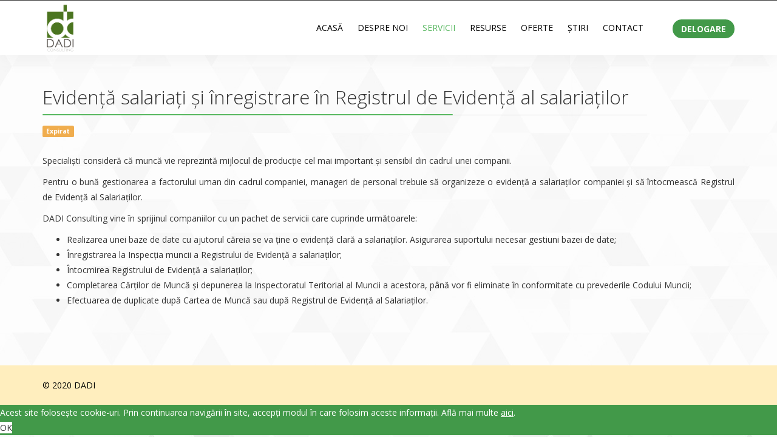

--- FILE ---
content_type: text/html; charset=utf-8
request_url: https://dadi.ro/index.php/Servicii/Personal/24-evidenta-salariati-si-inregistrare-in-registrul-de-evidenta-al-salariatilor
body_size: 3660
content:
<!DOCTYPE html>
<html xmlns="http://www.w3.org/1999/xhtml" xml:lang="ro-ro" lang="ro-ro" dir="ltr">
        <head><meta http-equiv="Content-Type" content="text/html; charset=utf-8">
        <meta http-equiv="X-UA-Compatible" content="IE=edge">
        <meta name="viewport" content="width=device-width, initial-scale=1">
                <!-- head -->
        <base href="https://dadi.ro/index.php/Servicii/Personal/24-evidenta-salariati-si-inregistrare-in-registrul-de-evidenta-al-salariatilor" />
	<meta http-equiv="content-type" content="text/html; charset=utf-8" />
	<meta name="keywords" content="fiscalitate, contabilitate, juridic, consultanta" />
	<meta name="rights" content="Dadi Consulting - Dragos Olaru" />
	<meta name="author" content="Dadi" />
	<meta name="description" content="Dadi Consultanta" />
	<title>Evidență salariați și înregistrare în Registrul de Evidență al salariaților</title>
	<link href="/images/headers/favicon.ico" rel="shortcut icon" type="image/vnd.microsoft.icon" />
	<link href="/templates/flex/Custom/custom.css" rel="stylesheet" type="text/css" />
	<link href="//fonts.googleapis.com/css?family=Open+Sans:300,300italic,regular,italic,600,600italic,700,700italic,800,800italic&amp;subset=latin" rel="stylesheet" type="text/css" />
	<link href="/templates/flex/css/bootstrap.min.css" rel="stylesheet" type="text/css" />
	<link href="/templates/flex/css/font-awesome.min.css" rel="stylesheet" type="text/css" />
	<link href="/templates/flex/css/legacy.css" rel="stylesheet" type="text/css" />
	<link href="/templates/flex/css/template.css" rel="stylesheet" type="text/css" />
	<link href="/templates/flex/css/presets/preset1.css" rel="stylesheet" type="text/css" class="preset" />
	<link href="/plugins/system/spcookieconsent/assets/css/style.css" rel="stylesheet" type="text/css" />
	<style type="text/css">
body.site {background-color:#ffffff;background-image: url(/images/Pics/feature_bg.jpg);background-repeat: repeat;background-size: inherit;background-attachment: fixed;background-position: 0 0;}body{font-family:Open Sans, sans-serif; font-weight:300; }h1{font-family:Open Sans, sans-serif; font-weight:800; }h2{font-family:Open Sans, sans-serif; font-weight:600; }h3{font-family:Open Sans, sans-serif; font-weight:normal; }h4{font-family:Open Sans, sans-serif; font-weight:normal; }h5{font-family:Open Sans, sans-serif; font-weight:600; }h6{font-family:Open Sans, sans-serif; font-weight:600; }#sp-top-bar{ background-color:#3d3d3d;color:#d4d4d4; }#sp-top-bar a{color:#b3b3b3;}#sp-top-bar a:hover{color:#d1d1d1;}#sp-header{ background-color:#303030;color:#f0f0f0; }#sp-header a{color:#ededed;}#sp-header a:hover{color:#ffffff;}#sp-footer{ color:#ffffff; }#sp-footer a{color:#d6d6d6;}#sp-footer a:hover{color:#f0f0f0;}.offcanvas-menu{}.offcanvas-menu ul li a{color: }.offcanvas-menu .offcanvas-inner .search input.inputbox{border-color: }#sp-header .top-search-wrapper .icon-top-wrapper,#sp-header .top-search-wrapper .icon-top-wrapper >i:before,.sp-megamenu-wrapper > .sp-megamenu-parent >li >a,.sp-megamenu-wrapper #offcanvas-toggler,#sp-header .modal-login-wrapper span,#sp-header .ap-my-account i.pe-7s-user,#sp-header .ap-my-account .info-text,#sp-header .mod-languages,.logo,#cart-menu,#cd-menu-trigger,.cd-cart,.cd-cart > i{height:90px;line-height:90px;}.total_products{top:calc(90px / 2 - 22px);}#sp-header,.transparent-wrapper{height:90px;background:#ffffff;}.transparent,.sticky-top{background:#ffffff;}#sp-header #sp-menu .sp-megamenu-parent >li >a,#sp-header #sp-menu .sp-megamenu-parent li .sp-dropdown >li >a,#sp-header .top-search-wrapper .icon-top-wrapper i,#sp-header #cd-menu-trigger i,#sp-header .cd-cart i,#sp-header .top-search-wrapper{color:#000000}#sp-header #sp-menu .sp-dropdown .sp-dropdown-inner{background:#072235}#sp-header #sp-menu .sp-dropdown .sp-dropdown-inner li.sp-menu-item >a,#sp-header #sp-menu .sp-dropdown .sp-dropdown-inner li.sp-menu-item.separator >a,#sp-header #sp-menu .sp-dropdown .sp-dropdown-inner li.sp-menu-item.separator >a:hover,#sp-header .sp-module-content ul li a,#sp-header .vm-menu .vm-title{color:#ffffff}#sp-header #sp-menu .sp-megamenu-parent >li.active>a,#sp-header #sp-menu .sp-megamenu-parent >li.current-item>a,#sp-header #sp-menu .sp-megamenu-parent >li.sp-has-child.active>a,#offcanvas-toggler >i,#offcanvas-toggler >i:hover{color:#429949}#sp-header #sp-menu .sp-megamenu-parent .sp-dropdown li.sp-menu-item.current-item>a,#sp-header #sp-menu .sp-megamenu-parent .sp-dropdown li.sp-menu-item.current-item.active>a,#sp-header #sp-menu .sp-megamenu-parent .sp-dropdown li.sp-menu-item.current-item.active:hover>a,#sp-header #sp-menu .sp-megamenu-parent .sp-dropdown li.sp-menu-item a:hover{color: #fff;background-color:#429949;}#sp-header.onepage .sp-megamenu-parent li.active a,#sp-header.onepage .sp-megamenu-parent li.active:first-child >a.page-scroll{color:#429949;border-bottom-color:#429949;}.sticky .logo,.sticky #cart-menu,.sticky #cd-menu-trigger,.sticky .cd-cart,.sticky .cd-cart >i,.sticky .menu-is-open >i,#sp-header.sticky .modal-login-wrapper span,#sp-header.sticky .ap-my-account i.pe-7s-user,#sp-header.sticky .ap-my-account .info-text,#sp-header.sticky .mod-languages,#sp-header.sticky .top-search-wrapper .icon-top-wrapper,#sp-header.sticky .top-search-wrapper .icon-top-wrapper >i:before,.sticky .sp-megamenu-wrapper > .sp-megamenu-parent >li >a,.sticky .sp-megamenu-wrapper #offcanvas-toggler,.sticky #sp-logo a.logo{ height:70px;line-height:70px; } .sticky .total_products{top: calc(70px / 2 - 22px);} .sticky .sticky__wrapper{background:#ffffff; height:70px; -webkit-animation-name:fade-in-down;animation-name:fade-in-down;}.sticky .sticky__wrapper .sp-sticky-logo {height:70px;}.sticky.onepage .sticky__wrapper,.sticky.white .sticky__wrapper,.sticky.transparent .sticky__wrapper{background:#ffffff;} #sp-header.sticky #sp-menu .sp-megamenu-wrapper .sp-megamenu-parent >li >a,#sp-header.sticky .top-search-wrapper,#sp-header.sticky .top-search-wrapper .icon-top-wrapper i,#sp-header.sticky #cd-menu-trigger i,#sp-header.sticky .cd-cart i{color:#000000;}#sp-header.sticky #sp-menu .sp-megamenu-wrapper .sp-megamenu-parent >li.active>a,#sp-header.sticky #sp-menu .sp-megamenu-wrapper .sp-megamenu-parent >li.current-item>a,#sp-header.sticky #sp-menu .sp-megamenu-wrapper .sp-megamenu-parent >li.sp-has-child.active>a,.sticky #offcanvas-toggler >i,.sticky #offcanvas-toggler >i:hover{color:#429949;} #sp-cookie-consent {background-color: #429949; color: #ffffff; }#sp-cookie-consent a, #sp-cookie-consent a:hover, #sp-cookie-consent a:focus, #sp-cookie-consent a:active {color: #f5f5f5; }#sp-cookie-consent .sp-cookie-allow {background-color: #ffffff; color: #333333;}#sp-cookie-consent .sp-cookie-allow:hover, #sp-cookie-consent .sp-cookie-allow:active, #sp-cookie-consent .sp-cookie-allow:focus {color: #333333;}
	</style>
	<script src="/media/jui/js/jquery.min.js?6a107e04ccd7a206ab8c072ded505c83" type="text/javascript"></script>
	<script src="/media/jui/js/jquery-noconflict.js?6a107e04ccd7a206ab8c072ded505c83" type="text/javascript"></script>
	<script src="/media/jui/js/jquery-migrate.min.js?6a107e04ccd7a206ab8c072ded505c83" type="text/javascript"></script>
	<script src="/templates/flex/Custom/custom.js" type="text/javascript"></script>
	<script src="/templates/flex/js/bootstrap.min.js" type="text/javascript"></script>
	<script src="/templates/flex/js/SmoothScroll.js" type="text/javascript"></script>
	<script src="/templates/flex/js/jquery.easing.min.js" type="text/javascript"></script>
	<script src="/templates/flex/js/main.js" type="text/javascript"></script>
	<script src="/plugins/system/spcookieconsent/assets/js/script.js" type="text/javascript"></script>
	<script type="text/javascript">
var sp_preloader = "0";var sp_offanimation = "default";var stickyHeaderVar = "1";var stickyHeaderAppearPoint = 250;
	</script>
	<meta property="og:url" content="https://dadi.ro/index.php/Servicii/Personal/24-evidenta-salariati-si-inregistrare-in-registrul-de-evidenta-al-salariatilor" />
	<meta property="og:type" content="article" />
	<meta property="og:title" content="Evidență salariați și înregistrare în Registrul de Evidență al salariaților" />
	<meta property="og:description" content="Specialiști consideră că muncă vie reprezintă mijlocul de producție cel mai important și sensibil din cadrul unei companii. Pentru o bună gestionarea a fac..." />

                    </head>
    <body class="site com-content view-article no-layout no-task itemid-105 ro-ro ltr sticky-header layout-fluid off-canvas-menu-init">
    
    	        <div class="body-wrapper off-canvas-menu-wrap">
            <div class="body-innerwrapper body_innerwrapper_overflow">
    			<section id="sp-top-bar"><div class="container"><div class="row"><div id="sp-top1" class="col-xs-12 col-sm-4 col-md-12 hidden-xs"><div class="sp-column"></div></div></div></div></section><header id="sp-header" class="flex"><div class="container"><div class="row"><div id="sp-logo" class="col-xs-9 col-sm-10 col-md-3"><div class="sp-column"><a class="logo" href="/"><img class="sp-default-logo hidden-xs" src="/images/headers/logo.png" alt="Dadi"><img class="sp-retina-logo hidden-xs" src="/images/headers/logo.png" alt="Dadi"><img class="sp-default-logo visible-xs-block" src="/images/headers/logo.png" alt="Dadi"></a></div></div><div id="sp-menu" class="col-xs-1 col-sm-1 col-md-9"><div class="sp-column">			<div class="sp-megamenu-wrapper">
				<a id="offcanvas-toggler" class="visible-sm visible-xs" href="#" aria-label="Menu"><i class="fa fa-bars" aria-hidden="true" title="Menu"></i></a>
				<ul class="sp-megamenu-parent menu-fade-down-fade-up hidden-sm hidden-xs"><li class="sp-menu-item"><a  href="/index.php"  >Acasă</a></li><li class="sp-menu-item"><a  href="/index.php/despre-noi"  >Despre noi</a></li><li class="sp-menu-item current-item active"><a  href="/index.php/servicii"  >Servicii</a></li><li class="sp-menu-item"><a  href="/index.php/resurse"  >Resurse</a></li><li class="sp-menu-item"><a  href="/index.php/oferte"  >Oferte</a></li><li class="sp-menu-item"><a  href="/index.php/stiri"  >Știri</a></li><li class="sp-menu-item"><a  href="/index.php/contact"  >Contact</a></li><li class="sp-menu-item loginLogOutMenuButton"><a  href="/index.php/delogare"  >Delogare</a></li></ul>			</div>
		</div></div></div></div></header><section id="sp-page-title"><div class="row"><div id="sp-title" class="col-sm-12 col-md-12"><div class="sp-column"></div></div></div></section><section id="sp-main-body"><div class="container"><div class="row"><div id="sp-component" class="col-sm-12 col-md-12"><div class="sp-column "><div id="system-message-container">
	</div>
<article class="item item-page" itemscope itemtype="http://schema.org/Article">
	<meta itemprop="inLanguage" content="ro-RO" />
		
        	<div class="entry-header">
      
		                            		             
        	                <h1 itemprop="headline">Evidență salariați și înregistrare în Registrul de Evidență al salariaților</h1>             
        	<dl class="article-info">

		
		
		
	</dl>
													<span class="label label-warning">Expirat</span>
					  
	    </div>
    
	    <div class="clearfix sppb_article_edit"></div><hr />	
				
			<div itemprop="articleBody">
		<p style="text-align: justify;">Specialiști consideră că muncă vie reprezintă mijlocul de producție cel mai important și sensibil din cadrul unei companii.</p>
<p style="text-align: justify;">Pentru o bună gestionarea a factorului uman din cadrul companiei, manageri de personal trebuie să organizeze o evidență a salariaților companiei și să întocmească Registrul de Evidență al Salariaților.</p>
<p style="text-align: justify;">DADI Consulting vine în sprijinul companiilor cu un pachet de servicii care cuprinde următoarele:</p>
<ul>
<li style="text-align: justify;">Realizarea unei baze de date cu ajutorul căreia se va ține o evidență clară a salariaților. Asigurarea suportului necesar gestiuni bazei de date;</li>
<li style="text-align: justify;">Înregistrarea la Inspecția muncii a Registrului de Evidență a salariaților;</li>
<li style="text-align: justify;">Întocmirea Registrului de Evidență a salariaților;</li>
<li style="text-align: justify;">Completarea Cărților de Muncă și depunerea la Inspectoratul Teritorial al Muncii a acestora, până vor fi eliminate în conformitate cu prevederile Codului Muncii;</li>
<li style="text-align: justify;">Efectuarea de duplicate după Cartea de Muncă sau după Registrul de Evidență al Salariaților.</li>
</ul>	</div>

	    
        	<div style="margin:0 auto 35px;" class="clearfix"></div><hr />
        
        			
				    
    
	</article></div></div></div></div></section><footer id="sp-footer"><div class="container"><div class="row"><div id="sp-footer1" class="col-sm-12 col-md-12"><div class="sp-column"><span class="sp-copyright">© 2020</b> <a style = "color: black !important" href = "http://www.dadi.ro" target = "_blank">DADI</a></span></div></div></div></div></footer>            </div> <!-- /.body-innerwrapper -->
        </div> <!-- /.body-wrapper -->
        
        <!-- Off Canvas Menu -->
        <div class="offcanvas-menu">
            <a href="#" class="close-offcanvas" aria-label="Close"><i class="fa fa-remove" aria-hidden="true"></i></a>
            <div class="offcanvas-inner">
                                    <p class="alert alert-warning">
                    Please publish modules in <strong>offcanvas</strong> position.                    </p>
    	            </div> <!-- /.offcanvas-inner -->
        </div> <!-- /.offcanvas-menu -->

            
        
        <!-- Preloader -->
        
    <div id="sp-cookie-consent" class="position-bottom"><div><div class="sp-cookie-consent-content">Acest site foloseşte cookie-uri. Prin continuarea navigării în site, accepţi modul în care folosim aceste informaţii. Află mai multe <u><a style="color: white !important" href="/index.php/servicii?layout=edit&amp;id=98" target="_blank">aici</a></u>.</div><div class="sp-cookie-consent-action"><a class="sp-cookie-close sp-cookie-allow" href="#">OK</a></div></div></div></body>
</html>

--- FILE ---
content_type: text/css
request_url: https://dadi.ro/templates/flex/Custom/custom.css
body_size: 1951
content:
p, li, a, div {
    font-weight: 400;
}

p {
    text-align: justify;
}

hr {
    display: none !important;
}


#sp-header #sp-menu .sp-megamenu-parent >li > a {
    text-transform: uppercase;
    font-weight: 400;
}

#sp-header a:hover,
#sp-header #sp-menu .sp-megamenu-parent >li > a:hover {
    color: #429949 !important;
}


div#sp-footer1 {
    text-align: left;
}


#sp-header .logo > a {
    font-size: 23px;
    color: black;
}


#sp-footer {
    background-color: #ffeebe !important;
    /*background-color: #429949 !important;*/
    color: black !important;
    /*
    background-color: #072235 !important;
    color: white !important;
    */
    /*background-color: white !important;*/
    /*color: #072235 !important;*/
    

}



.sticky__wrapper {
    box-shadow: 0 10px 25px 0 rgba(0, 0, 0, 0.1);
}


#sp-top-bar a {
    color: white !important;
}

.pe-7s-headphones:before,
.pe-7s-mail:before
{
    font-weight: bold !important;
}



.customWidthContactColumn {
    width: 46% !important;
    margin-right: 4%;
}

.customMarginContactColumn {
    margin-top: -3%;
}


.useful_links {
    font-size: 24px;
    font-weight: 700;
    color: #f4f4f4;
    margin-bottom: 25px;
}


.link_zone > p > a {
    color: #d5d5d5 !important;
    font-size: 16px !important;
    font-weight: 400 !important; 
}


.link_zone > p > a:hover {
    color: white !important;
    font-size: 16px !important;
    font-weight: 400 !important; 
}
    

.footer-description > p {
    text-align: justify;
    font-size: 16px;
}

.footer-description {
    margin-top: 13%;
}

.footer-zone {
    /*padding-top: 3%;*/
    margin-top: 13%;
}


.line_under_text_footer {
    border-top: 5px solid white;
    width: 18%;
    margin-top: -2%;
}



div[data-arrow-content=icon_only].sp-slider .sp-nav-control .nav-control {
    /*
  	font-size: 28px !important;
    width: 50px !important;
    height: 50px !important;
    */
    font-size: 28px !important;
    width: 51px !important;
    height: 54px !important;
}


div[data-arrow-content=icon_only] .sp-nav-control .nav-control i {
    line-height: 0px !important;
}


div.sp-slider .sp-nav-control .nav-control {
    background: black !important;
}



.customSliderTitle {
    font-size: 29px;
    /*color: #222;*/
    color: white;
    font-weight: bold;
    text-align: left;
}


.textInSlider {
    font-size: 21px;
    text-align: left;
}


.lineUnderTextSlider {
	border-bottom: 5px solid #429949; 
    /*width: 61%;*/
    margin-top: 2%;
}




.titleAbout {
    color: #222;
    font-size: 30px;
    line-height: 1.2em;
    margin-bottom: 20px;
    font-weight: 700;
    border-left: 3px solid #429949;
  	padding-left: 3%;
}


div.aboutDescription > p {
    color: #848484;
    font-size: 16px;
    line-height: 1.6em;
    /*margin-bottom: 22px;*/
    margin-bottom: 31px;
    text-align: justify;
}


div.aboutDescription2 > p {
    color: #212121;
    font-size: 16px;
    line-height: 1.6em;
    margin-bottom: 22px;
    text-align: justify;
}



div.specialBulletsServices > p:before {
    position: absolute;
    left: 0px;
    top: 0px;
    color: #429949;
    font-size: 14px;
    content: "\f05d";
    font-family: 'FontAwesome';
}


div.specialBulletsServices > p {
    position: relative;
    padding-left: 25px;
    color: #848484;
    font-size: 16px;
    font-weight: 300;
    /*padding-bottom: 9px;*/
    padding-bottom: 2px;
    margin-bottom: 10px;
    border-bottom: 1px solid #f4f4f4;
}



div.butReadMore a {
    font-weight: 400;
    background: #fff;
    border: 2px solid #efefef;
    color: #429949;
    font-size: 14px;
    line-height: 1.6;
    margin: 0;
    text-transform: uppercase;
    border-radius: 0;
    letter-spacing: 1px;
    padding: 1.625rem 1.4rem;
    vertical-align: middle;
}

div.butReadMore a:hover { 
    color: white;
    background: #429949;
    border: 2px solid #429949;
}



.newsTitle {
    color: #222;
    font-size: 37px;
    font-weight: 700;
}


.lineUnderTitleNews {
    border-bottom: 5px solid #429949;
    width: 10%;
    margin-top: 2%;
}







/*NEWS*/

.bt-cs .bt-inner img.hovereffect {
    width: 25em !important;
}

.bt-cs .bt-date, .bt-cs .bt-author {
    /*font-weight: bold !important;*/
    font-size: 16px !important;
    color: #429949;
}


a.bt-title {
    font-size: 20px !important;
    font-weight: 700;
    color: #222 !important;
}

a.bt-title:hover {
    color: #429949 !important;
}


/*p.readmore {*/
/*     margin: -6px 20px 0 0px !important;*/
/*}*/

p.readmore.customReadMoreLinkNews a {
    font-weight: 400;
    background: #fff;
    border: 2px solid #efefef;
    color: #429949;
    font-size: 14px;
    line-height: 3.6;
    margin: 0;
    text-transform: uppercase;
    border-radius: 0;
    letter-spacing: 1px;
    padding: 0.825rem 1.4rem;
    vertical-align: middle;
    float: none !important;
    margin: 0 !important;
}

p.readmore.customReadMoreLinkNews a:hover { 
    color: white;
    background: #429949;
    border: 2px solid #429949;
}

img.littleImg {
    display: inline;
    outline: none !important;
    border:  none !important;
}


.allNewsButton {
    text-align: right;
    margin-top: -5%;
}


a.allNewsLink {
    font-weight: 400;
    background: #fff;
    border: 2px solid #efefef;
    color: #429949;
    font-size: 14px;
    line-height: 1.6;
    margin: 0;
    text-transform: uppercase;
    border-radius: 0;
    letter-spacing: 1px;
    padding: 1.625rem 1.4rem;
    vertical-align: middle;
}

a.allNewsLink:hover { 
    color: white;
    background: #429949;
    border: 2px solid #429949;
}


.slide {
    /*margin-top: 19px;*/
    margin-top: 13px;
}




/*SERVICII*/

.buttonUnselected {
    text-align: center;
    background: #429949;
    border: 5px solid #429949;
    color: white;
    text-transform: uppercase;
    font-weight: bold;
    border-radius: 10px;
    padding-top: 1%;
    padding-bottom: 1%;
    font-size: 17px;
    width: 22% !important;
    margin-right: 3%;
}

.buttonUnselected:hover {
    background: none;
    border: 5px solid #429949;
    color: #429949;
}

.buttonUnselected:hover > a.anotherLinkColor {
    color: #429949;
    background: none;
}


.buttonSelected {
    text-align: center;
    background: none;
    border: 5px solid #429949;
    color: #429949;
    text-transform: uppercase;
    font-weight: bold;
    border-radius: 10px;
    padding-top: 1%;
    padding-bottom: 1%;
    font-size: 17px;
    width: 22% !important;
    margin-right: 3%;
}


div.iconsDefault {
    /*margin-top: 8%;*/
    margin-left: 3%;
    font-size: 17px;
}


a.anotherLinkColor {
    color: white;
    font-weight: bold;
}


div.iconsDefault > p > a:before {
    color: #429949;
    font-size: 17px;
    content: "\f05d";
    font-family: 'FontAwesome';
    margin-right: 2%;
}


.firstRow,
.secondRow {
    margin-top: 3%;
    margin-bottom: 3%;
}



/*OFERTE*/

table.tableOffers > tbody > tr > td {
    padding-left: 3px !important;
}



/*LOGIN FORM*/

form#login-form {
    width: 25%;
    margin: auto;
}



li.sp-menu-item.loginLogOutMenuButton > a {
    position: relative;
    background: #429949;
    color: white !important;
    font-weight: bold !important;
    height: 31px !important;
    vertical-align: middle;
    border-radius: 20px;
    line-height: 27px !important;
    margin-left: 36px;
    border: 2px solid  #429949;
}

/*li.sp-menu-item.loginLogOutMenuButton > a {*/
/*    background: #429949;*/
/*    color: white !important;*/
/*    font-weight: bold !important;*/
/*}*/

li.sp-menu-item.loginLogOutMenuButton > a:hover {
    background: none;
    color: #429949 !important;
    font-weight: bold !important;
    border: 2px solid  #429949;
}


button.btn.btn-success {
    background: #429949 !important;
    color: white !important;
    font-weight: bold !important;
    border: 2px solid  #429949 !important;
    text-transform: uppercase !important;
}

button.btn.btn-success:hover {
    background: none !important;
    color: #429949 !important;
    font-weight: bold !important;
    border: 2px solid  #429949 !important;
}


ul.form-links > li > a {
    font-size: 17px !important;
}

ul.form-links > li > a:before {
    color: #429949;
    font-size: 17px !important;
    content: "\f05d";
    font-family: 'FontAwesome';
    margin-right: 3% !important;
}



/*CHRONOFORMS*/

p.chrono_credits {
    display: none !important;
}

input#text1,
input#text2,
input#text3,
input#text4,
input#text10,
input#text11
{
    width: 135% !important;
}








/*MEDIA QUERYS*/


@media (min-width: 360px) and (max-width: 640px) { 
    
    .buttonSelected,
    .buttonUnselected {
        width: auto !important;
        margin-bottom: 2% !important;
    }
    
    .customWidthContactColumn {
        width: initial !important;
        margin-right: initial;
    }
    
    input#text1, input#text2, input#text3, input#text4, input#text10, input#text11 {
        width: initial !important;
    }
    
    
    div[data-arrow-content=icon_only].sp-slider .sp-nav-control {
    height: 1px;
        top: -260px !important;
    }
    
    
    .customSliderTitle {
        font-size: 21px;
        color: white;
        font-weight: bold;
        text-align: center;
    }
    
    .textInSlider {
        font-size: 15px;
        text-align: center;
        margin-top: 4%;
    }
}



@media screen and (device-width: 320px) and (device-height: 568px) and (-webkit-device-pixel-ratio: 2) {
    
    .buttonSelected,
    .buttonUnselected {
        width: auto !important;
        margin-bottom: 2% !important;
    }
    
    .customWidthContactColumn {
        width: initial !important;
        margin-right: initial;
    }
    
    input#text1, input#text2, input#text3, input#text4, input#text10, input#text11 {
        width: initial !important;
    }
    
    div[data-arrow-content=icon_only].sp-slider .sp-nav-control {
         height: 1px;
        top: -260px !important;
    }
    
    .customSliderTitle {
        font-size: 21px;
        color: white;
        font-weight: bold;
        text-align: center;
    }
    
    .textInSlider {
        font-size: 15px;
        text-align: center;
        margin-top: 4%;
    }
}



@media (min-width: 768px) and (max-width: 1024px) {     
    
}















--- FILE ---
content_type: text/javascript
request_url: https://dadi.ro/templates/flex/Custom/custom.js
body_size: 491
content:
jQuery(document).ready(function($) {
    Dadi($);
});


var checkClick;


function Dadi($) {
    
    //CUSTOM BACKGROUND FOR PAGES//
    if ( 
        (window.location.href.indexOf("index.php/") > -1) ||
        (window.location.href.indexOf("despre-noi") > -1) ||
        (window.location.href.indexOf("servicii") > -1) ||
        (window.location.href.indexOf("resurse") > -1) ||
        (window.location.href.indexOf("oferte") > -1) ||
        (window.location.href.indexOf("stiri") > -1) ||
        (window.location.href.indexOf("contact") > -1) 
    )
    {
        $("section#sp-main-body").css({
            "background" : "rgba(255,255,255,0.6)"
        })
    }
    
    
    for(i=1; i<=6; i++) {
        $("#serviceContent" + i).on("click" , ShowServices).css("cursor" , "pointer");
        $("#resourcesContent" + i).on("click" , ShowResources).css("cursor" , "pointer");
    }
    
    
    //AUTO CLICK
    
    $("#serviceContent1, #resourcesContent1").click();
    
    $("#serviceContent7").on("click" , function() {
        window.open("/index.php/Servicii/Management/38-servicii-management")
    }).css("cursor" , "pointer");
    
    $("#serviceContent8").on("click" , function() {
        window.open("/index.php/Servicii/Altele/96-alte-servicii")
    }).css("cursor" , "pointer");
    
    
    //AUTOSELECT IN SERVICES PAGE
    customLinksServicesHomepage();
    
}


function ShowServices() {
    checkClick = this.id.substring(14);
    
    for(i=1; i<=6; i++) {
        jQuery("div#serviceContent" + i).removeClass("buttonSelected").addClass("buttonUnselected");
        jQuery("div#serviceContent" + i).css("pointer-events" , "all");
        jQuery("div#cotentService" + i).hide();
    }
    
    jQuery("div#serviceContent" + checkClick).removeClass("buttonUnselected").addClass("buttonSelected")
    jQuery("div#serviceContent" + checkClick).css("pointer-events" , "none");
    jQuery("div#cotentService" + checkClick).show();   
}


function ShowResources() {
    checkClick = this.id.substring(16);
    
    for(i=1; i<=6; i++) {
        jQuery("div#resourcesContent" + i).removeClass("buttonSelected").addClass("buttonUnselected");
        jQuery("div#resourcesContent" + i).css("pointer-events" , "all");
        jQuery("div#cotentResources" + i).hide();
    }
    
    jQuery("div#resourcesContent" + checkClick).removeClass("buttonUnselected").addClass("buttonSelected")
    jQuery("div#resourcesContent" + checkClick).css("pointer-events" , "none");
    jQuery("div#cotentResources" + checkClick).show();   
}


function customLinksServicesHomepage() {
    if (window.location.href.indexOf("#Fiscalitate") > -1) {
        setTimeout(function() {
            jQuery("#serviceContent1").click();
        },500)
    }
    
    if (window.location.href.indexOf("#Contabilitate") > -1) {
        setTimeout(function() {
            jQuery("#serviceContent2").click();
        },500)
    }
    
    if (window.location.href.indexOf("#Personal") > -1) {
        setTimeout(function() {
            jQuery("#serviceContent3").click();
        },500)
    }
    
    if (window.location.href.indexOf("#Juridic") > -1) {
        setTimeout(function() {
            jQuery("#serviceContent4").click();
        },500)
    }
    
    if (window.location.href.indexOf("#IT") > -1) {
        setTimeout(function() {
            jQuery("#serviceContent5").click();
        },500)
    }
    
    if (window.location.href.indexOf("#Marketing") > -1) {
        setTimeout(function() {
            jQuery("#serviceContent6").click();
        },500)
    }
}